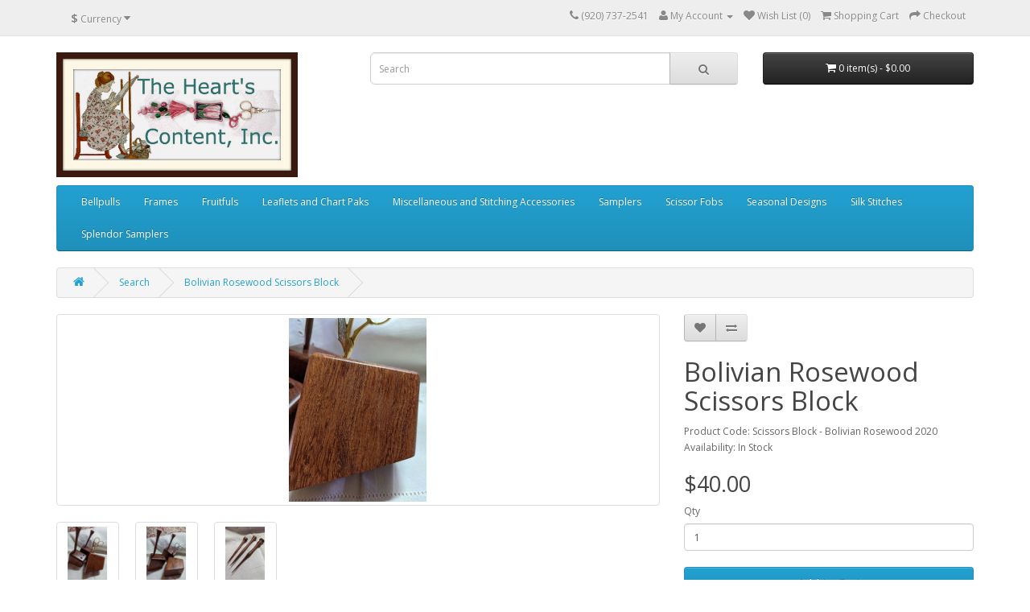

--- FILE ---
content_type: text/html; charset=utf-8
request_url: http://shop.theheartscontent.com/index.php?route=product/product&product_id=363&tag=Bolivian
body_size: 6761
content:
<!DOCTYPE html>
<!--[if IE]><![endif]-->
<!--[if IE 8 ]><html dir="ltr" lang="en" class="ie8"><![endif]-->
<!--[if IE 9 ]><html dir="ltr" lang="en" class="ie9"><![endif]-->
<!--[if (gt IE 9)|!(IE)]><!-->
<html dir="ltr" lang="en">
<!--<![endif]-->
<head>
<meta charset="UTF-8" />
<meta name="viewport" content="width=device-width, initial-scale=1">
<title>Bolivian Rosewood Scissors Block.</title>
<base href="http://shop.theheartscontent.com/" />
<meta name="description" content="Ohhhhh! Truly one of my favorites.Bolivian Rosewood Scissors Block." />
<meta name="keywords" content= "scissors block" />
<meta http-equiv="X-UA-Compatible" content="IE=edge">
<link href="http://shop.theheartscontent.com/image/catalog/maureenfavicon.jpg" rel="icon" />
<link href="http://shop.theheartscontent.com/index.php?route=product/product&amp;product_id=363" rel="canonical" />
<script src="catalog/view/javascript/jquery/jquery-2.1.1.min.js" type="text/javascript"></script>
<link href="catalog/view/javascript/bootstrap/css/bootstrap.min.css" rel="stylesheet" media="screen" />
<script src="catalog/view/javascript/bootstrap/js/bootstrap.min.js" type="text/javascript"></script>
<link href="catalog/view/javascript/font-awesome/css/font-awesome.min.css" rel="stylesheet" type="text/css" />
<link href="//fonts.googleapis.com/css?family=Open+Sans:400,400i,300,700" rel="stylesheet" type="text/css" />
<link href="catalog/view/theme/default/stylesheet/stylesheet.css" rel="stylesheet">
<link href="catalog/view/javascript/jquery/magnific/magnific-popup.css" type="text/css" rel="stylesheet" media="screen" />
<link href="catalog/view/javascript/jquery/datetimepicker/bootstrap-datetimepicker.min.css" type="text/css" rel="stylesheet" media="screen" />
<script src="catalog/view/javascript/common.js" type="text/javascript"></script>
<script src="catalog/view/javascript/jquery/magnific/jquery.magnific-popup.min.js" type="text/javascript"></script>
<script src="catalog/view/javascript/jquery/datetimepicker/moment.min.js" type="text/javascript"></script>
<script src="catalog/view/javascript/jquery/datetimepicker/bootstrap-datetimepicker.min.js" type="text/javascript"></script>
</head>
<body class="product-product-363">
<nav id="top">
  <div class="container">
    <div class="pull-left">
<form action="http://shop.theheartscontent.com/index.php?route=common/currency/currency" method="post" enctype="multipart/form-data" id="currency">
  <div class="btn-group">
    <button class="btn btn-link dropdown-toggle" data-toggle="dropdown">
                            <strong>$</strong>
            <span class="hidden-xs hidden-sm hidden-md">Currency</span> <i class="fa fa-caret-down"></i></button>
    <ul class="dropdown-menu">
                  <li><button class="currency-select btn btn-link btn-block" type="button" name="EUR">€ Euro</button></li>
                        <li><button class="currency-select btn btn-link btn-block" type="button" name="GBP">£ Pound Sterling</button></li>
                        <li><button class="currency-select btn btn-link btn-block" type="button" name="USD">$ US Dollar</button></li>
                </ul>
  </div>
  <input type="hidden" name="code" value="" />
  <input type="hidden" name="redirect" value="http://shop.theheartscontent.com/index.php?route=product/product&amp;product_id=363&amp;tag=Bolivian" />
</form>
</div>
        <div id="top-links" class="nav pull-right">
      <ul class="list-inline">
        <li><a href="http://shop.theheartscontent.com/index.php?route=information/contact"><i class="fa fa-phone"></i></a> <span class="hidden-xs hidden-sm hidden-md">(920) 737-2541</span></li>
        <li class="dropdown"><a href="https://shop.theheartscontent.com/index.php?route=account/account" title="My Account" class="dropdown-toggle" data-toggle="dropdown"><i class="fa fa-user"></i> <span class="hidden-xs hidden-sm hidden-md">My Account</span> <span class="caret"></span></a>
          <ul class="dropdown-menu dropdown-menu-right">
                        <li><a href="https://shop.theheartscontent.com/index.php?route=account/register">Register</a></li>
            <li><a href="https://shop.theheartscontent.com/index.php?route=account/login">Login</a></li>
                      </ul>
        </li>
        <li><a href="https://shop.theheartscontent.com/index.php?route=account/wishlist" id="wishlist-total" title="Wish List (0)"><i class="fa fa-heart"></i> <span class="hidden-xs hidden-sm hidden-md">Wish List (0)</span></a></li>
        <li><a href="http://shop.theheartscontent.com/index.php?route=checkout/cart" title="Shopping Cart"><i class="fa fa-shopping-cart"></i> <span class="hidden-xs hidden-sm hidden-md">Shopping Cart</span></a></li>
        <li><a href="https://shop.theheartscontent.com/index.php?route=checkout/checkout" title="Checkout"><i class="fa fa-share"></i> <span class="hidden-xs hidden-sm hidden-md">Checkout</span></a></li>
      </ul>
    </div>
  </div>
</nav>
<header>
  <div class="container">
    <div class="row">
      <div class="col-sm-4">
        <div id="logo">
                    <a href="http://shop.theheartscontent.com/index.php?route=common/home"><img src="http://shop.theheartscontent.com/image/catalog/300x155flossietransgreenverdana.jpg" title="The Hearts Content, Inc." alt="The Hearts Content, Inc." class="img-responsive" /></a>
                  </div>
      </div>
      <div class="col-sm-5"><div id="search" class="input-group">
  <input type="text" name="search" value="" placeholder="Search" class="form-control input-lg" />
  <span class="input-group-btn">
    <button type="button" class="btn btn-default btn-lg"><i class="fa fa-search"></i></button>
  </span>
</div>      </div>
      <div class="col-sm-3"><div id="cart" class="btn-group btn-block">
  <button type="button" data-toggle="dropdown" data-loading-text="Loading..." class="btn btn-inverse btn-block btn-lg dropdown-toggle"><i class="fa fa-shopping-cart"></i> <span id="cart-total">0 item(s) - $0.00</span></button>
  <ul class="dropdown-menu pull-right">
        <li>
      <p class="text-center">Your shopping cart is empty!</p>
    </li>
      </ul>
</div>
</div>
    </div>
  </div>
</header>
<div class="container">
  <nav id="menu" class="navbar">
    <div class="navbar-header"><span id="category" class="visible-xs">Categories</span>
      <button type="button" class="btn btn-navbar navbar-toggle" data-toggle="collapse" data-target=".navbar-ex1-collapse"><i class="fa fa-bars"></i></button>
    </div>
    <div class="collapse navbar-collapse navbar-ex1-collapse">
      <ul class="nav navbar-nav">
                        <li><a href="http://shop.theheartscontent.com/index.php?route=product/category&amp;path=64">Bellpulls</a></li>
                                <li><a href="http://shop.theheartscontent.com/index.php?route=product/category&amp;path=63">Frames</a></li>
                                <li><a href="http://shop.theheartscontent.com/index.php?route=product/category&amp;path=59">Fruitfuls</a></li>
                                <li><a href="http://shop.theheartscontent.com/index.php?route=product/category&amp;path=25">Leaflets and Chart Paks</a></li>
                                <li><a href="http://shop.theheartscontent.com/index.php?route=product/category&amp;path=20">Miscellaneous and Stitching Accessories</a></li>
                                <li><a href="http://shop.theheartscontent.com/index.php?route=product/category&amp;path=33">Samplers</a></li>
                                <li><a href="http://shop.theheartscontent.com/index.php?route=product/category&amp;path=18">Scissor Fobs</a></li>
                                <li><a href="http://shop.theheartscontent.com/index.php?route=product/category&amp;path=60">Seasonal Designs</a></li>
                                <li><a href="http://shop.theheartscontent.com/index.php?route=product/category&amp;path=62">Silk Stitches</a></li>
                                <li><a href="http://shop.theheartscontent.com/index.php?route=product/category&amp;path=61">Splendor Samplers</a></li>
                      </ul>
    </div>
  </nav>
</div>
<div class="container">
  <ul class="breadcrumb">
        <li><a href="http://shop.theheartscontent.com/index.php?route=common/home"><i class="fa fa-home"></i></a></li>
        <li><a href="http://shop.theheartscontent.com/index.php?route=product/search&amp;tag=Bolivian">Search</a></li>
        <li><a href="http://shop.theheartscontent.com/index.php?route=product/product&amp;tag=Bolivian&amp;product_id=363">Bolivian Rosewood Scissors Block</a></li>
      </ul>
  <div class="row">                <div id="content" class="col-sm-12">      <div class="row">
                                <div class="col-sm-8">
                    <ul class="thumbnails">
                        <li><a class="thumbnail" href="http://shop.theheartscontent.com/image/cache/catalog/April 2020/Bolivian Rosewood/Bolivian-Rosewood-close up resized-500x500.jpg" title="Bolivian Rosewood Scissors Block"><img src="http://shop.theheartscontent.com/image/cache/catalog/April 2020/Bolivian Rosewood/Bolivian-Rosewood-close up resized-228x228.jpg" title="Bolivian Rosewood Scissors Block" alt="Bolivian Rosewood Scissors Block" /></a></li>
                                                <li class="image-additional"><a class="thumbnail" href="http://shop.theheartscontent.com/image/cache/catalog/April 2020/Bolivian Rosewood/Bolivian-Rosewood-scissors-block copy-500x500.jpg" title="Bolivian Rosewood Scissors Block"> <img src="http://shop.theheartscontent.com/image/cache/catalog/April 2020/Bolivian Rosewood/Bolivian-Rosewood-scissors-block copy-74x74.jpg" title="Bolivian Rosewood Scissors Block" alt="Bolivian Rosewood Scissors Block" /></a></li>
                        <li class="image-additional"><a class="thumbnail" href="http://shop.theheartscontent.com/image/cache/catalog/April 2020/Bolivian Rosewood/Bolivian-Rosewood-multiple-blocks-500x500.jpg" title="Bolivian Rosewood Scissors Block"> <img src="http://shop.theheartscontent.com/image/cache/catalog/April 2020/Bolivian Rosewood/Bolivian-Rosewood-multiple-blocks-74x74.jpg" title="Bolivian Rosewood Scissors Block" alt="Bolivian Rosewood Scissors Block" /></a></li>
                        <li class="image-additional"><a class="thumbnail" href="http://shop.theheartscontent.com/image/cache/catalog/April 2020/Bolivian Rosewood/Bolivian-Rosewood-laying-tool-500x500.jpg" title="Bolivian Rosewood Scissors Block"> <img src="http://shop.theheartscontent.com/image/cache/catalog/April 2020/Bolivian Rosewood/Bolivian-Rosewood-laying-tool-74x74.jpg" title="Bolivian Rosewood Scissors Block" alt="Bolivian Rosewood Scissors Block" /></a></li>
                                  </ul>
                    <ul class="nav nav-tabs">
            <li class="active"><a href="#tab-description" data-toggle="tab">Description</a></li>
                                    <li><a href="#tab-review" data-toggle="tab">Reviews (0)</a></li>
                      </ul>
          <div class="tab-content">
            <div class="tab-pane active" id="tab-description"><p style="margin-bottom: 0px; font-stretch: normal; font-size: 18px; line-height: normal; font-family: &quot;Times New Roman&quot;; color: rgb(0, 0, 0);"><span style="font-kerning: none">Ohhhhh! Truly one of my favorites. Bolivian Rosewood. Love these. Please Dennis save one of these for your wife.</span></p><p style="margin-bottom: 0px; font-stretch: normal; font-size: 18px; line-height: normal; font-family: &quot;Times New Roman&quot;; color: rgb(0, 0, 0); min-height: 21px;"><span style="font-kerning: none"></span><br></p><p style="margin-bottom: 0px; font-stretch: normal; font-size: 18px; line-height: normal; font-family: &quot;Times New Roman&quot;; color: rgb(0, 0, 0);"><span style="font-kerning: none">Bolivian Rosewood 6 inch laying tool.&nbsp; &nbsp;( No two are alike) &nbsp; &nbsp;&nbsp;</span></p><p style="margin-bottom: 0px; font-stretch: normal; font-size: 18px; line-height: normal; font-family: &quot;Times New Roman&quot;; color: rgb(0, 0, 0); min-height: 21px;"><span style="font-kerning: none"></span></p><p style="margin-bottom: 0px; font-stretch: normal; font-size: 18px; line-height: normal; font-family: &quot;Times New Roman&quot;; color: rgb(0, 0, 0); min-height: 21px;">Sold Separately:</p><p style="margin-bottom: 0px; font-stretch: normal; font-size: 18px; line-height: normal; font-family: &quot;Times New Roman&quot;; color: rgb(0, 0, 0); min-height: 21px;"><a href="https://shop.theheartscontent.com/index.php?route=product/product&amp;product_id=362&amp;search=bolivian" target="_blank">Bolivian Rosewood 6 inch Laying Tool</a><br></p><p style="margin-bottom: 0px; font-stretch: normal; font-size: 18px; line-height: normal; font-family: &quot;Times New Roman&quot;; color: rgb(0, 0, 0); min-height: 21px;"><br></p><p>




</p><p style="margin-bottom: 0px; font-stretch: normal; font-size: 18px; line-height: normal; font-family: &quot;Times New Roman&quot;; color: rgb(0, 0, 0);"><br></p></div>
                                    <div class="tab-pane" id="tab-review">
              <form class="form-horizontal">
                <div id="review"></div>
                <h2>Write a review</h2>
                <div class="form-group required">
                  <div class="col-sm-12">
                    <label class="control-label" for="input-name">Your Name</label>
                    <input type="text" name="name" value="" id="input-name" class="form-control" />
                  </div>
                </div>
                <div class="form-group required">
                  <div class="col-sm-12">
                    <label class="control-label" for="input-review">Your Review</label>
                    <textarea name="text" rows="5" id="input-review" class="form-control"></textarea>
                    <div class="help-block"><span class="text-danger">Note:</span> HTML is not translated!</div>
                  </div>
                </div>
                <div class="form-group required">
                  <div class="col-sm-12">
                    <label class="control-label">Rating</label>
                    &nbsp;&nbsp;&nbsp; Bad&nbsp;
                    <input type="radio" name="rating" value="1" />
                    &nbsp;
                    <input type="radio" name="rating" value="2" />
                    &nbsp;
                    <input type="radio" name="rating" value="3" />
                    &nbsp;
                    <input type="radio" name="rating" value="4" />
                    &nbsp;
                    <input type="radio" name="rating" value="5" />
                    &nbsp;Good</div>
                </div>
                <div class="form-group required">
                  <div class="col-sm-12">
                    <label class="control-label" for="input-captcha">Enter the code in the box below</label>
                    <input type="text" name="captcha" value="" id="input-captcha" class="form-control" />
                  </div>
                </div>
                <div class="form-group">
                  <div class="col-sm-12"> <img src="index.php?route=tool/captcha" alt="" id="captcha" /> </div>
                </div>
                <div class="buttons">
                  <div class="pull-right">
                    <button type="button" id="button-review" data-loading-text="Loading..." class="btn btn-primary">Continue</button>
                  </div>
                </div>
              </form>
            </div>
                      </div>
        </div>
                                <div class="col-sm-4">
          <div class="btn-group">
            <button type="button" data-toggle="tooltip" class="btn btn-default" title="Add to Wish List" onclick="wishlist.add('363');"><i class="fa fa-heart"></i></button>
            <button type="button" data-toggle="tooltip" class="btn btn-default" title="Compare this Product" onclick="compare.add('363');"><i class="fa fa-exchange"></i></button>
          </div>
          <h1>Bolivian Rosewood Scissors Block</h1>
          <ul class="list-unstyled">
                        <li>Product Code: Scissors Block - Bolivian Rosewood  2020</li>
                        <li>Availability: In Stock</li>
          </ul>
                    <ul class="list-unstyled">
                        <li>
              <h2>$40.00</h2>
            </li>
                                                          </ul>
                    <div id="product">
                                    <div class="form-group">
              <label class="control-label" for="input-quantity">Qty</label>
              <input type="text" name="quantity" value="1" size="2" id="input-quantity" class="form-control" />
              <input type="hidden" name="product_id" value="363" />
              <br />
              <button type="button" id="button-cart" data-loading-text="Loading..." class="btn btn-primary btn-lg btn-block">Add to Cart</button>
            </div>
                      </div>
                    <div class="rating">
            <p>
                                          <span class="fa fa-stack"><i class="fa fa-star-o fa-stack-1x"></i></span>
                                                        <span class="fa fa-stack"><i class="fa fa-star-o fa-stack-1x"></i></span>
                                                        <span class="fa fa-stack"><i class="fa fa-star-o fa-stack-1x"></i></span>
                                                        <span class="fa fa-stack"><i class="fa fa-star-o fa-stack-1x"></i></span>
                                                        <span class="fa fa-stack"><i class="fa fa-star-o fa-stack-1x"></i></span>
                                          <a href="" onclick="$('a[href=\'#tab-review\']').trigger('click'); return false;">0 reviews</a> / <a href="" onclick="$('a[href=\'#tab-review\']').trigger('click'); return false;">Write a review</a></p>
            <hr>
            <!-- AddThis Button BEGIN -->
            <div class="addthis_toolbox addthis_default_style"><a class="addthis_button_facebook_like" fb:like:layout="button_count"></a> <a class="addthis_button_tweet"></a> <a class="addthis_button_pinterest_pinit"></a> <a class="addthis_counter addthis_pill_style"></a></div>
            <script type="text/javascript" src="//s7.addthis.com/js/300/addthis_widget.js#pubid=ra-515eeaf54693130e"></script> 
            <!-- AddThis Button END --> 
          </div>
                  </div>
      </div>
            <h3>Related Products</h3>
      <div class="row">
                                                <div class="col-lg-3 col-md-3 col-sm-6 col-xs-12">
          <div class="product-thumb transition">
            <div class="image"><a href="http://shop.theheartscontent.com/index.php?route=product/product&amp;product_id=201"><img src="http://shop.theheartscontent.com/image/cache/catalog/Misc. and Stitching Accessories/Hare Sissors-80x80.jpg" alt="Hare Scissors  Special Offering   two for 59.95" title="Hare Scissors  Special Offering   two for 59.95" class="img-responsive" /></a></div>
            <div class="caption">
              <h4><a href="http://shop.theheartscontent.com/index.php?route=product/product&amp;product_id=201">Hare Scissors  Special Offering   two for 59.95</a></h4>
              <p>Special Offering &nbsp; two for 59.95Authentic Reproduction English Hare scissors distributed by The..</p>
                                          <p class="price">
                                $59.95                                              </p>
                          </div>
            <div class="button-group">
              <button type="button" onclick="cart.add('201');"><span class="hidden-xs hidden-sm hidden-md">Add to Cart</span> <i class="fa fa-shopping-cart"></i></button>
              <button type="button" data-toggle="tooltip" title="Add to Wish List" onclick="wishlist.add('201');"><i class="fa fa-heart"></i></button>
              <button type="button" data-toggle="tooltip" title="Compare this Product" onclick="compare.add('201');"><i class="fa fa-exchange"></i></button>
            </div>
          </div>
        </div>
                <div class="clearfix visible-md"></div>
                                                        <div class="col-lg-3 col-md-3 col-sm-6 col-xs-12">
          <div class="product-thumb transition">
            <div class="image"><a href="http://shop.theheartscontent.com/index.php?route=product/product&amp;product_id=306"><img src="http://shop.theheartscontent.com/image/cache/catalog/Misc. and Stitching Accessories/wood_scissor_block-80x80.JPG" alt="Dymondwood Scissors Block" title="Dymondwood Scissors Block" class="img-responsive" /></a></div>
            <div class="caption">
              <h4><a href="http://shop.theheartscontent.com/index.php?route=product/product&amp;product_id=306">Dymondwood Scissors Block</a></h4>
              <p>Mr. Heart's Content, Dennis has hand-crafted these quality Rainforest solid hardwood DymondWood scis..</p>
                                          <p class="price">
                                $44.00                                              </p>
                          </div>
            <div class="button-group">
              <button type="button" onclick="cart.add('306');"><span class="hidden-xs hidden-sm hidden-md">Add to Cart</span> <i class="fa fa-shopping-cart"></i></button>
              <button type="button" data-toggle="tooltip" title="Add to Wish List" onclick="wishlist.add('306');"><i class="fa fa-heart"></i></button>
              <button type="button" data-toggle="tooltip" title="Compare this Product" onclick="compare.add('306');"><i class="fa fa-exchange"></i></button>
            </div>
          </div>
        </div>
                                                        <div class="col-lg-3 col-md-3 col-sm-6 col-xs-12">
          <div class="product-thumb transition">
            <div class="image"><a href="http://shop.theheartscontent.com/index.php?route=product/product&amp;product_id=315"><img src="http://shop.theheartscontent.com/image/cache/catalog/Misc. and Stitching Accessories/wood_laying_tool7-80x80.JPG" alt="Laying Tool - Blackened Oak" title="Laying Tool - Blackened Oak" class="img-responsive" /></a></div>
            <div class="caption">
              <h4><a href="http://shop.theheartscontent.com/index.php?route=product/product&amp;product_id=315">Laying Tool - Blackened Oak</a></h4>
              <p>Mr. Heart's Content, Dennis, has hand-crafted these exquisite RainForest solid hardwood laying tools..</p>
                                          <p class="price">
                                $19.00                                              </p>
                          </div>
            <div class="button-group">
              <button type="button" onclick="cart.add('315');"><span class="hidden-xs hidden-sm hidden-md">Add to Cart</span> <i class="fa fa-shopping-cart"></i></button>
              <button type="button" data-toggle="tooltip" title="Add to Wish List" onclick="wishlist.add('315');"><i class="fa fa-heart"></i></button>
              <button type="button" data-toggle="tooltip" title="Compare this Product" onclick="compare.add('315');"><i class="fa fa-exchange"></i></button>
            </div>
          </div>
        </div>
                                                        <div class="col-lg-3 col-md-3 col-sm-6 col-xs-12">
          <div class="product-thumb transition">
            <div class="image"><a href="http://shop.theheartscontent.com/index.php?route=product/product&amp;product_id=364"><img src="http://shop.theheartscontent.com/image/cache/catalog/April 2020/Dymond Wood/Dymond-wood-scissors-block-80x80.jpg" alt="Dymond Wood Scissors Block" title="Dymond Wood Scissors Block" class="img-responsive" /></a></div>
            <div class="caption">
              <h4><a href="http://shop.theheartscontent.com/index.php?route=product/product&amp;product_id=364">Dymond Wood Scissors Block</a></h4>
              <p>Here it is. Dymond Wood! Most sought rainforest wood of all. The Rainforest Birch is actually grown ..</p>
                                          <p class="price">
                                $44.00                                              </p>
                          </div>
            <div class="button-group">
              <button type="button" onclick="cart.add('364');"><span class="hidden-xs hidden-sm hidden-md">Add to Cart</span> <i class="fa fa-shopping-cart"></i></button>
              <button type="button" data-toggle="tooltip" title="Add to Wish List" onclick="wishlist.add('364');"><i class="fa fa-heart"></i></button>
              <button type="button" data-toggle="tooltip" title="Compare this Product" onclick="compare.add('364');"><i class="fa fa-exchange"></i></button>
            </div>
          </div>
        </div>
                                                        <div class="col-lg-3 col-md-3 col-sm-6 col-xs-12">
          <div class="product-thumb transition">
            <div class="image"><a href="http://shop.theheartscontent.com/index.php?route=product/product&amp;product_id=365"><img src="http://shop.theheartscontent.com/image/cache/catalog/April 2020/Honduras Cocobolo wood Scissors Safe/Honduras-Cocobolo-wood-scissors-keep-80x80.jpg" alt="Honduras Cocobolo wood Scissors Safe" title="Honduras Cocobolo wood Scissors Safe" class="img-responsive" /></a></div>
            <div class="caption">
              <h4><a href="http://shop.theheartscontent.com/index.php?route=product/product&amp;product_id=365">Honduras Cocobolo wood Scissors Safe</a></h4>
              <p>Honduras Cocobolo wood Scissors Safe with brass screw hinge and felted inside bottom to protect YOUR..</p>
                                          <p class="price">
                                $34.50                                              </p>
                          </div>
            <div class="button-group">
              <button type="button" onclick="cart.add('365');"><span class="hidden-xs hidden-sm hidden-md">Add to Cart</span> <i class="fa fa-shopping-cart"></i></button>
              <button type="button" data-toggle="tooltip" title="Add to Wish List" onclick="wishlist.add('365');"><i class="fa fa-heart"></i></button>
              <button type="button" data-toggle="tooltip" title="Compare this Product" onclick="compare.add('365');"><i class="fa fa-exchange"></i></button>
            </div>
          </div>
        </div>
                <div class="clearfix visible-md"></div>
                                                        <div class="col-lg-3 col-md-3 col-sm-6 col-xs-12">
          <div class="product-thumb transition">
            <div class="image"><a href="http://shop.theheartscontent.com/index.php?route=product/product&amp;product_id=367"><img src="http://shop.theheartscontent.com/image/cache/catalog/April 2020/Red_White_Blue/Red White and Blue Dymond Wood Scissors Block-80x80.jpg" alt="Red White and Blue Dymond Wood Scissors Block" title="Red White and Blue Dymond Wood Scissors Block" class="img-responsive" /></a></div>
            <div class="caption">
              <h4><a href="http://shop.theheartscontent.com/index.php?route=product/product&amp;product_id=367">Red White and Blue Dymond Wood Scissors Block</a></h4>
              <p>A Dymond Wood that has never been released before.&nbsp;We love our country and Dennis and I are cal..</p>
                                          <p class="price">
                                $44.00                                              </p>
                          </div>
            <div class="button-group">
              <button type="button" onclick="cart.add('367');"><span class="hidden-xs hidden-sm hidden-md">Add to Cart</span> <i class="fa fa-shopping-cart"></i></button>
              <button type="button" data-toggle="tooltip" title="Add to Wish List" onclick="wishlist.add('367');"><i class="fa fa-heart"></i></button>
              <button type="button" data-toggle="tooltip" title="Compare this Product" onclick="compare.add('367');"><i class="fa fa-exchange"></i></button>
            </div>
          </div>
        </div>
                              </div>
                  <p>Tags:                        <a href="http://shop.theheartscontent.com/index.php?route=product/search&amp;tag=Scissors">Scissors</a>,
                                <a href="http://shop.theheartscontent.com/index.php?route=product/search&amp;tag=Scissors Block">Scissors Block</a>,
                                <a href="http://shop.theheartscontent.com/index.php?route=product/search&amp;tag=Scissors Blocks">Scissors Blocks</a>,
                                <a href="http://shop.theheartscontent.com/index.php?route=product/search&amp;tag=Wood">Wood</a>,
                                <a href="http://shop.theheartscontent.com/index.php?route=product/search&amp;tag=Bolivian Rosewood">Bolivian Rosewood</a>
                      </p>
            <div class="list-group">
      <a href="http://shop.theheartscontent.com/index.php?route=product/category&amp;path=65" class="list-group-item">NEW IN 2025 (4)</a>
        <a href="http://shop.theheartscontent.com/index.php?route=product/category&amp;path=64" class="list-group-item">Bellpulls (6)</a>
        <a href="http://shop.theheartscontent.com/index.php?route=product/category&amp;path=63" class="list-group-item">Frames (20)</a>
        <a href="http://shop.theheartscontent.com/index.php?route=product/category&amp;path=59" class="list-group-item">Fruitfuls (18)</a>
        <a href="http://shop.theheartscontent.com/index.php?route=product/category&amp;path=25" class="list-group-item">Leaflets and Chart Paks (10)</a>
        <a href="http://shop.theheartscontent.com/index.php?route=product/category&amp;path=20" class="list-group-item">Miscellaneous and Stitching Accessories (144)</a>
        <a href="http://shop.theheartscontent.com/index.php?route=product/category&amp;path=33" class="list-group-item">Samplers (41)</a>
        <a href="http://shop.theheartscontent.com/index.php?route=product/category&amp;path=18" class="list-group-item">Scissor Fobs (26)</a>
        <a href="http://shop.theheartscontent.com/index.php?route=product/category&amp;path=60" class="list-group-item">Seasonal Designs (25)</a>
        <a href="http://shop.theheartscontent.com/index.php?route=product/category&amp;path=62" class="list-group-item">Silk Stitches (22)</a>
        <a href="http://shop.theheartscontent.com/index.php?route=product/category&amp;path=61" class="list-group-item">Splendor Samplers (26)</a>
    </div>
</div>
    </div>
</div>
<script type="text/javascript"><!--
$('select[name=\'recurring_id\'], input[name="quantity"]').change(function(){
	$.ajax({
		url: 'index.php?route=product/product/getRecurringDescription',
		type: 'post',
		data: $('input[name=\'product_id\'], input[name=\'quantity\'], select[name=\'recurring_id\']'),
		dataType: 'json',
		beforeSend: function() {
			$('#recurring-description').html('');
		},
		success: function(json) {
			$('.alert, .text-danger').remove();
			
			if (json['success']) {
				$('#recurring-description').html(json['success']);
			}
		}
	});
});
//--></script> 
<script type="text/javascript"><!--
$('#button-cart').on('click', function() {
	$.ajax({
		url: 'index.php?route=checkout/cart/add',
		type: 'post',
		data: $('#product input[type=\'text\'], #product input[type=\'hidden\'], #product input[type=\'radio\']:checked, #product input[type=\'checkbox\']:checked, #product select, #product textarea'),
		dataType: 'json',
		beforeSend: function() {
			$('#button-cart').button('loading');
		},
		complete: function() {
			$('#button-cart').button('reset');
		},
		success: function(json) {
			$('.alert, .text-danger').remove();
			$('.form-group').removeClass('has-error');

			if (json['error']) {
				if (json['error']['option']) {
					for (i in json['error']['option']) {
						var element = $('#input-option' + i.replace('_', '-'));
						
						if (element.parent().hasClass('input-group')) {
							element.parent().after('<div class="text-danger">' + json['error']['option'][i] + '</div>');
						} else {
							element.after('<div class="text-danger">' + json['error']['option'][i] + '</div>');
						}
					}
				}
				
				if (json['error']['recurring']) {
					$('select[name=\'recurring_id\']').after('<div class="text-danger">' + json['error']['recurring'] + '</div>');
				}
				
				// Highlight any found errors
				$('.text-danger').parent().addClass('has-error');
			}
			
			if (json['success']) {
				$('.breadcrumb').after('<div class="alert alert-success">' + json['success'] + '<button type="button" class="close" data-dismiss="alert">&times;</button></div>');
				
				$('#cart-total').html(json['total']);
				
				$('html, body').animate({ scrollTop: 0 }, 'slow');
				
				$('#cart > ul').load('index.php?route=common/cart/info ul li');
			}
		}
	});
});
//--></script> 
<script type="text/javascript"><!--
$('.date').datetimepicker({
	pickTime: false
});

$('.datetime').datetimepicker({
	pickDate: true,
	pickTime: true
});

$('.time').datetimepicker({
	pickDate: false
});

$('button[id^=\'button-upload\']').on('click', function() {
	var node = this;
	
	$('#form-upload').remove();
	
	$('body').prepend('<form enctype="multipart/form-data" id="form-upload" style="display: none;"><input type="file" name="file" /></form>');
	
	$('#form-upload input[name=\'file\']').trigger('click');
	
	$('#form-upload input[name=\'file\']').on('change', function() {
		$.ajax({
			url: 'index.php?route=tool/upload',
			type: 'post',
			dataType: 'json',
			data: new FormData($(this).parent()[0]),
			cache: false,
			contentType: false,
			processData: false,
			beforeSend: function() {
				$(node).button('loading');
			},
			complete: function() {
				$(node).button('reset');
			},
			success: function(json) {
				$('.text-danger').remove();
				
				if (json['error']) {
					$(node).parent().find('input').after('<div class="text-danger">' + json['error'] + '</div>');
				}
				
				if (json['success']) {
					alert(json['success']);
					
					$(node).parent().find('input').attr('value', json['code']);
				}
			},
			error: function(xhr, ajaxOptions, thrownError) {
				alert(thrownError + "\r\n" + xhr.statusText + "\r\n" + xhr.responseText);
			}
		});
	});
});
//--></script> 
<script type="text/javascript"><!--
$('#review').delegate('.pagination a', 'click', function(e) {
  e.preventDefault();

    $('#review').fadeOut('slow');

    $('#review').load(this.href);

    $('#review').fadeIn('slow');
});

$('#review').load('index.php?route=product/product/review&product_id=363');

$('#button-review').on('click', function() {
	$.ajax({
		url: 'index.php?route=product/product/write&product_id=363',
		type: 'post',
		dataType: 'json',
		data: 'name=' + encodeURIComponent($('input[name=\'name\']').val()) + '&text=' + encodeURIComponent($('textarea[name=\'text\']').val()) + '&rating=' + encodeURIComponent($('input[name=\'rating\']:checked').val() ? $('input[name=\'rating\']:checked').val() : '') + '&captcha=' + encodeURIComponent($('input[name=\'captcha\']').val()),
		beforeSend: function() {
			$('#button-review').button('loading');
		},
		complete: function() {
			$('#button-review').button('reset');
			$('#captcha').attr('src', 'index.php?route=tool/captcha#'+new Date().getTime());
			$('input[name=\'captcha\']').val('');
		},
		success: function(json) {
			$('.alert-success, .alert-danger').remove();
			
			if (json['error']) {
				$('#review').after('<div class="alert alert-danger"><i class="fa fa-exclamation-circle"></i> ' + json['error'] + '</div>');
			}
			
			if (json['success']) {
				$('#review').after('<div class="alert alert-success"><i class="fa fa-check-circle"></i> ' + json['success'] + '</div>');
				
				$('input[name=\'name\']').val('');
				$('textarea[name=\'text\']').val('');
				$('input[name=\'rating\']:checked').prop('checked', false);
				$('input[name=\'captcha\']').val('');
			}
		}
	});
});

$(document).ready(function() {
	$('.thumbnails').magnificPopup({
		type:'image',
		delegate: 'a',
		gallery: {
			enabled:true
		}
	});
});
//--></script> 
<footer>
  <div class="container">
    <div class="row">
            <div class="col-sm-3">
        <h5>Information</h5>
        <ul class="list-unstyled">
                    <li><a href="http://shop.theheartscontent.com/index.php?route=information/information&amp;information_id=4">About Us</a></li>
                    <li><a href="http://shop.theheartscontent.com/index.php?route=information/information&amp;information_id=6">Delivery Information</a></li>
                    <li><a href="http://shop.theheartscontent.com/index.php?route=information/information&amp;information_id=3">Privacy Policy</a></li>
                    <li><a href="http://shop.theheartscontent.com/index.php?route=information/information&amp;information_id=5">Terms &amp; Conditions</a></li>
                    <li><a href="http://shop.theheartscontent.com/index.php?route=information/information&amp;information_id=7">Return Policy</a></li>
                  </ul>
      </div>
            <div class="col-sm-3">
        <h5>Customer Service</h5>
        <ul class="list-unstyled">
          <li><a href="http://shop.theheartscontent.com/index.php?route=information/contact">Contact Us</a></li>
          <li><a href="https://shop.theheartscontent.com/index.php?route=account/return/add">Returns</a></li>
          <li><a href="http://shop.theheartscontent.com/index.php?route=information/sitemap">Site Map</a></li>
        </ul>
      </div>
      <div class="col-sm-3">
        <h5>Extras</h5>
        <ul class="list-unstyled">
          <li><a href="http://shop.theheartscontent.com/index.php?route=product/manufacturer">Brands</a></li>
          <li><a href="https://shop.theheartscontent.com/index.php?route=account/voucher">Gift Vouchers</a></li>
          <li><a href="https://shop.theheartscontent.com/index.php?route=affiliate/account">Affiliates</a></li>
          <li><a href="http://shop.theheartscontent.com/index.php?route=product/special">Specials</a></li>
        </ul>
      </div>
      <div class="col-sm-3">
        <h5>My Account</h5>
        <ul class="list-unstyled">
          <li><a href="https://shop.theheartscontent.com/index.php?route=account/account">My Account</a></li>
          <li><a href="https://shop.theheartscontent.com/index.php?route=account/order">Order History</a></li>
          <li><a href="https://shop.theheartscontent.com/index.php?route=account/wishlist">Wish List</a></li>
          <li><a href="https://shop.theheartscontent.com/index.php?route=account/newsletter">Newsletter</a></li>
        </ul>
      </div>
    </div>
    <hr>
    <p>Powered By <a href="http://www.opencart.com">OpenCart</a><br /> The Hearts Content, Inc. &copy; 2026</p> 
  </div>
</footer>

<!--
OpenCart is open source software and you are free to remove the powered by OpenCart if you want, but its generally accepted practise to make a small donation.
Please donate via PayPal to donate@opencart.com
//--> 

<!-- Theme created by Welford Media for OpenCart 2.0 www.welfordmedia.co.uk -->

</body></html>